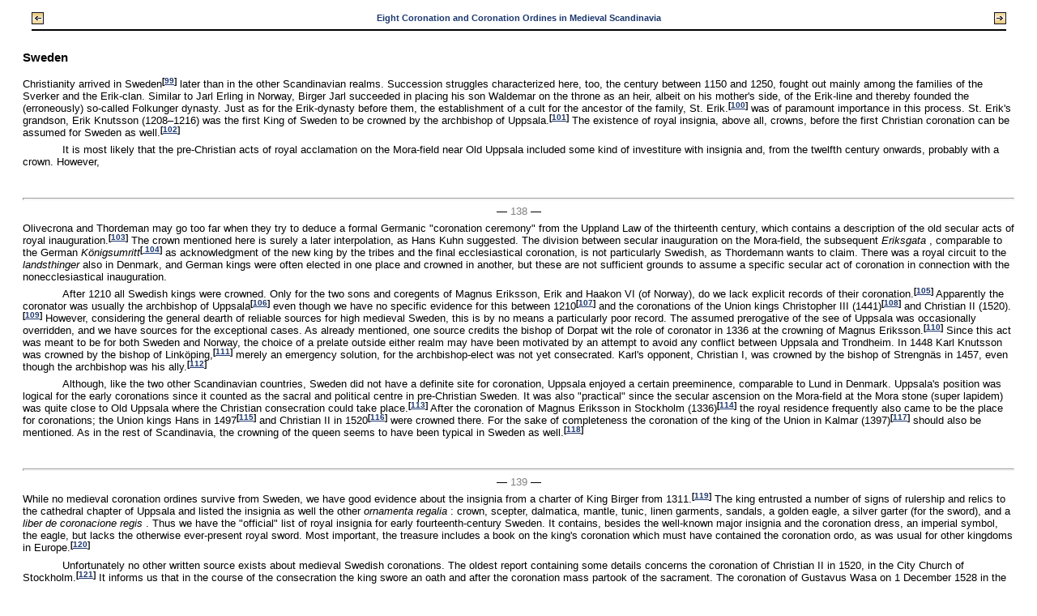

--- FILE ---
content_type: text/html;charset=UTF-8
request_url: https://publishing.cdlib.org/ucpressebooks/view?docId=ft367nb2f3&doc.view=content&chunk.id=d0e6695&toc.depth=100&anchor.id=bkd0e6864&brand=ucpress
body_size: 26321
content:

<!DOCTYPE html
  PUBLIC "-//W3C//DTD XHTML 1.0 Transitional//EN" "http://www.w3.org/TR/xhtml1/DTD/xhtml1-transitional.dtd">
<html xmlns="http://www.w3.org/1999/xhtml" xml:lang="en" lang="en"><head><meta http-equiv="Content-Type" content="text/html; charset=UTF-8; charset=UTF-8" /><title>Coronations "d0e6695"
      </title><link href="css/eschol/escholarship-combined.css" rel="stylesheet" type="text/css" /></head><body><table width="100%" border="0" cellpadding="0" cellspacing="0"><tr><td colspan="2" width="100%" align="center" valign="top"><table width="94%" border="0" cellpadding="0" cellspacing="0"><tr><td colspan="3"> </td></tr><tr><td width="25%" align="left"><table border="0" cellpadding="0" cellspacing="0"><tr><td width="15" align="left" valign="middle"><a href="https://publishing.cdlib.org/ucpressebooks/view?docId=ft367nb2f3&amp;chunk.id=d0e6376&amp;toc.id=d0e6143&amp;brand=ucpress" target="_top"><img src="https://publishing.cdlib.org/ucpressebooks/icons/eschol/b_prev.gif" width="15" height="15" border="0" alt="previous sub-section" /></a></td><td width="8" nowrap="nowrap"><img alt="" src="https://publishing.cdlib.org/ucpressebooks/icons/eschol/spacer.gif" width="8" /></td><td align="left" valign="middle"><a class="midnav" href="https://publishing.cdlib.org/ucpressebooks/view?docId=ft367nb2f3&amp;chunk.id=d0e6376&amp;toc.id=d0e6143&amp;brand=ucpress" target="_top"></a></td></tr></table></td><td width="50%" align="center"><span class="chapter-text">Eight Coronation and Coronation Ordines in Medieval Scandinavia</span></td><td width="25%" align="right"><table border="0" cellpadding="0" cellspacing="0"><tr><td align="right" valign="middle"><a class="midnav" href="https://publishing.cdlib.org/ucpressebooks/view?docId=ft367nb2f3&amp;chunk.id=d0e6898&amp;toc.id=d0e6143&amp;brand=ucpress" target="_top"></a></td><td width="8" nowrap="nowrap"><img alt="" src="https://publishing.cdlib.org/ucpressebooks/icons/eschol/spacer.gif" width="8" /></td><td width="15" align="right" valign="middle"><a href="https://publishing.cdlib.org/ucpressebooks/view?docId=ft367nb2f3&amp;chunk.id=d0e6898&amp;toc.id=d0e6143&amp;brand=ucpress" target="_top"><img src="https://publishing.cdlib.org/ucpressebooks/icons/eschol/b_next.gif" width="15" height="15" border="0" alt="next sub-section" /></a></td></tr></table></td></tr><tr><td colspan="3"><hr class="hr-title" /></td></tr></table></td></tr></table><table width="100%" border="0" cellpadding="0" cellspacing="0"><tr><td align="left" valign="top"><div class="content"><h3 class="Heading-Heading3">Sweden</h3><p class="noindent">Christianity arrived in Sweden<sup class="ref">[<a href="https://publishing.cdlib.org/ucpressebooks/view?docId=ft367nb2f3&amp;chunk.id=nsd0e6143&amp;toc.id=endnotes&amp;toc.depth=100&amp;brand=ucpress&amp;anchor.id=d0e6700#X" target="_top">99</a>]</sup> later than in the other Scandinavian realms. Succession struggles characterized here, too, the century between 1150 and 1250, fought out mainly among the families of the Sverker and the Erik-clan. Similar to Jarl Erling in Norway, Birger Jarl succeeded in placing his son Waldemar on the throne as an heir, albeit on his mother's side, of the Erik-line and thereby founded the (erroneously) so-called Folkunger dynasty. Just as for the Erik-dynasty before them, the establishment of a cult for the ancestor of the family, St. Erik.<sup class="ref">[<a href="https://publishing.cdlib.org/ucpressebooks/view?docId=ft367nb2f3&amp;chunk.id=nsd0e6143&amp;toc.id=endnotes&amp;toc.depth=100&amp;brand=ucpress&amp;anchor.id=d0e6703#X" target="_top">100</a>]</sup> was of paramount importance in this process. St. Erik's grandson, Erik Knutsson (1208–1216) was the first King of Sweden to be crowned by the archbishop of Uppsala.<sup class="ref">[<a href="https://publishing.cdlib.org/ucpressebooks/view?docId=ft367nb2f3&amp;chunk.id=nsd0e6143&amp;toc.id=endnotes&amp;toc.depth=100&amp;brand=ucpress&amp;anchor.id=d0e6706#X" target="_top">101</a>]</sup> The existence of royal insignia, above all, crowns, before the first Christian coronation can be assumed for Sweden as well.<sup class="ref">[<a href="https://publishing.cdlib.org/ucpressebooks/view?docId=ft367nb2f3&amp;chunk.id=nsd0e6143&amp;toc.id=endnotes&amp;toc.depth=100&amp;brand=ucpress&amp;anchor.id=d0e6709#X" target="_top">102</a>]</sup></p><p class="normal">It is most likely that the pre-Christian acts of royal acclamation on the Mora-field near Old Uppsala included some kind of investiture with insignia and, from the twelfth century onwards, probably with a crown. However,</p><hr class="pb" /><div align="center">― <span class="run-head">138</span> ―</div><p class="noindent">Olivecrona and Thordeman may go too far when they try to deduce a formal Germanic "coronation ceremony" from the Uppland Law of the thirteenth century, which contains a description of the old secular acts of royal inauguration.<sup class="ref">[<a href="https://publishing.cdlib.org/ucpressebooks/view?docId=ft367nb2f3&amp;chunk.id=nsd0e6143&amp;toc.id=endnotes&amp;toc.depth=100&amp;brand=ucpress&amp;anchor.id=d0e6716#X" target="_top">103</a>]</sup> The crown mentioned here is surely a later interpolation, as Hans Kuhn suggested. The division between secular inauguration on the Mora-field, the subsequent <i>Eriksgata</i> , comparable to the German <i>Königsumritt</i><sup class="ref">[<a href="https://publishing.cdlib.org/ucpressebooks/view?docId=ft367nb2f3&amp;chunk.id=nsd0e6143&amp;toc.id=endnotes&amp;toc.depth=100&amp;brand=ucpress&amp;anchor.id=d0e6724#X" target="_top"> 104</a>]</sup> as acknowledgment of the new king by the tribes and the final ecclesiastical coronation, is not particularly Swedish, as Thordemann wants to claim. There was a royal circuit to the <i> landsthinger</i> also in Denmark, and German kings were often elected in one place and crowned in another, but these are not sufficient grounds to assume a specific secular act of coronation in connection with the nonecclesiastical inauguration.</p><p class="normal">After 1210 all Swedish kings were crowned. Only for the two sons and coregents of Magnus Eriksson, Erik and Haakon VI (of Norway), do we lack explicit records of their coronation.<sup class="ref">[<a href="https://publishing.cdlib.org/ucpressebooks/view?docId=ft367nb2f3&amp;chunk.id=nsd0e6143&amp;toc.id=endnotes&amp;toc.depth=100&amp;brand=ucpress&amp;anchor.id=d0e6732#X" target="_top">105</a>]</sup> Apparently the coronator was usually the archbishop of Uppsala<sup class="ref">[<a href="https://publishing.cdlib.org/ucpressebooks/view?docId=ft367nb2f3&amp;chunk.id=nsd0e6143&amp;toc.id=endnotes&amp;toc.depth=100&amp;brand=ucpress&amp;anchor.id=d0e6735#X" target="_top">106</a>]</sup> even though we have no specific evidence for this between 1210<sup class="ref">[<a href="https://publishing.cdlib.org/ucpressebooks/view?docId=ft367nb2f3&amp;chunk.id=nsd0e6143&amp;toc.id=endnotes&amp;toc.depth=100&amp;brand=ucpress&amp;anchor.id=d0e6738#X" target="_top">107</a>]</sup> and the coronations of the Union kings Christopher III (1441)<sup class="ref">[<a href="https://publishing.cdlib.org/ucpressebooks/view?docId=ft367nb2f3&amp;chunk.id=nsd0e6143&amp;toc.id=endnotes&amp;toc.depth=100&amp;brand=ucpress&amp;anchor.id=d0e6741#X" target="_top">108</a>]</sup> and Christian II (1520).<sup class="ref">[<a href="https://publishing.cdlib.org/ucpressebooks/view?docId=ft367nb2f3&amp;chunk.id=nsd0e6143&amp;toc.id=endnotes&amp;toc.depth=100&amp;brand=ucpress&amp;anchor.id=d0e6744#X" target="_top">109</a>]</sup> However, considering the general dearth of reliable sources for high medieval Sweden, this is by no means a particularly poor record. The assumed prerogative of the see of Uppsala was occasionally overridden, and we have sources for the exceptional cases. As already mentioned, one source credits the bishop of Dorpat wit the role of coronator in 1336 at the crowning of Magnus Eriksson.<sup class="ref">[<a href="https://publishing.cdlib.org/ucpressebooks/view?docId=ft367nb2f3&amp;chunk.id=nsd0e6143&amp;toc.id=endnotes&amp;toc.depth=100&amp;brand=ucpress&amp;anchor.id=d0e6747#X" target="_top">110</a>]</sup> Since this act was meant to be for both Sweden and Norway, the choice of a prelate outside either realm may have been motivated by an attempt to avoid any conflict between Uppsala and Trondheim. In 1448 Karl Knutsson was crowned by the bishop of Linköping,<sup class="ref">[<a href="https://publishing.cdlib.org/ucpressebooks/view?docId=ft367nb2f3&amp;chunk.id=nsd0e6143&amp;toc.id=endnotes&amp;toc.depth=100&amp;brand=ucpress&amp;anchor.id=d0e6750#X" target="_top">111</a>]</sup> merely an emergency solution, for the archbishop-elect was not yet consecrated. Karl's opponent, Christian I, was crowned by the bishop of Strengnäs in 1457, even though the archbishop was his ally.<sup class="ref">[<a href="https://publishing.cdlib.org/ucpressebooks/view?docId=ft367nb2f3&amp;chunk.id=nsd0e6143&amp;toc.id=endnotes&amp;toc.depth=100&amp;brand=ucpress&amp;anchor.id=d0e6753#X" target="_top">112</a>]</sup></p><p class="normal">Although, like the two other Scandinavian countries, Sweden did not have a definite site for coronation, Uppsala enjoyed a certain preeminence, comparable to Lund in Denmark. Uppsala's position was logical for the early coronations since it counted as the sacral and political centre in pre-Christian Sweden. It was also "practical" since the secular ascension on the Mora-field at the Mora stone (super lapidem) was quite close to Old Uppsala where the Christian consecration could take place.<sup class="ref">[<a href="https://publishing.cdlib.org/ucpressebooks/view?docId=ft367nb2f3&amp;chunk.id=nsd0e6143&amp;toc.id=endnotes&amp;toc.depth=100&amp;brand=ucpress&amp;anchor.id=d0e6757#X" target="_top">113</a>]</sup> After the coronation of Magnus Eriksson in Stockholm (1336)<sup class="ref">[<a href="https://publishing.cdlib.org/ucpressebooks/view?docId=ft367nb2f3&amp;chunk.id=nsd0e6143&amp;toc.id=endnotes&amp;toc.depth=100&amp;brand=ucpress&amp;anchor.id=d0e6760#X" target="_top">114</a>]</sup> the royal residence frequently also came to be the place for coronations; the Union kings Hans in 1497<sup class="ref">[<a href="https://publishing.cdlib.org/ucpressebooks/view?docId=ft367nb2f3&amp;chunk.id=nsd0e6143&amp;toc.id=endnotes&amp;toc.depth=100&amp;brand=ucpress&amp;anchor.id=d0e6763#X" target="_top">115</a>]</sup> and Christian II in 1520<sup class="ref">[<a href="https://publishing.cdlib.org/ucpressebooks/view?docId=ft367nb2f3&amp;chunk.id=nsd0e6143&amp;toc.id=endnotes&amp;toc.depth=100&amp;brand=ucpress&amp;anchor.id=d0e6766#X" target="_top">116</a>]</sup> were crowned there. For the sake of completeness the coronation of the king of the Union in Kalmar (1397)<sup class="ref">[<a href="https://publishing.cdlib.org/ucpressebooks/view?docId=ft367nb2f3&amp;chunk.id=nsd0e6143&amp;toc.id=endnotes&amp;toc.depth=100&amp;brand=ucpress&amp;anchor.id=d0e6769#X" target="_top">117</a>]</sup> should also be mentioned. As in the rest of Scandinavia, the crowning of the queen seems to have been typical in Sweden as well.<sup class="ref">[<a href="https://publishing.cdlib.org/ucpressebooks/view?docId=ft367nb2f3&amp;chunk.id=nsd0e6143&amp;toc.id=endnotes&amp;toc.depth=100&amp;brand=ucpress&amp;anchor.id=d0e6772#X" target="_top">118</a>]</sup></p><hr class="pb" /><div align="center">― <span class="run-head">139</span> ―</div><p class="noindent">While no medieval coronation ordines survive from Sweden, we have good evidence about the insignia from a charter of King Birger from 1311.<sup class="ref">[<a href="https://publishing.cdlib.org/ucpressebooks/view?docId=ft367nb2f3&amp;chunk.id=nsd0e6143&amp;toc.id=endnotes&amp;toc.depth=100&amp;brand=ucpress&amp;anchor.id=d0e6777#X" target="_top">119</a>]</sup> The king entrusted a number of signs of rulership and relics to the cathedral chapter of Uppsala and listed the insignia as well the other <i>ornamenta regalia</i> : crown, scepter, dalmatica, mantle, tunic, linen garments, sandals, a golden eagle, a silver garter (for the sword), and a <i>liber de coronacione regis</i> . Thus we have the "official" list of royal insignia for early fourteenth-century Sweden. It contains, besides the well-known major insignia and the coronation dress, an imperial symbol, the eagle, but lacks the otherwise ever-present royal sword. Most important, the treasure includes a book on the king's coronation which must have contained the coronation ordo, as was usual for other kingdoms in Europe.<sup class="ref">[<a href="https://publishing.cdlib.org/ucpressebooks/view?docId=ft367nb2f3&amp;chunk.id=nsd0e6143&amp;toc.id=endnotes&amp;toc.depth=100&amp;brand=ucpress&amp;anchor.id=d0e6786#X" target="_top">120</a>]</sup></p><p class="normal">Unfortunately no other written source exists about medieval Swedish coronations. The oldest report containing some details concerns the coronation of Christian II in 1520, in the City Church of Stockholm.<sup class="ref">[<a href="https://publishing.cdlib.org/ucpressebooks/view?docId=ft367nb2f3&amp;chunk.id=nsd0e6143&amp;toc.id=endnotes&amp;toc.depth=100&amp;brand=ucpress&amp;anchor.id=d0e6790#X" target="_top">121</a>]</sup> It informs us that in the course of the consecration the king swore an oath and after the coronation mass partook of the sacrament. The coronation of Gustavus Wasa on 1 December 1528 in the Cathedral of Uppsala should, to my mind, still be seen as a medieval one, and not as the first Protestant ordination. That distinction belongs to the coronation of Christian III in 1537 in Copenhagen, as discussed above. Wasa never unequivocally embraced Lutheranism and only used the religious conflict to reduce the power of bishops and churchmen in Swedish political life. This attitude explains the mixed character of his coronation.<sup class="ref">[<a href="https://publishing.cdlib.org/ucpressebooks/view?docId=ft367nb2f3&amp;chunk.id=nsd0e6143&amp;toc.id=endnotes&amp;toc.depth=100&amp;brand=ucpress&amp;anchor.id=d0e6793#X" target="_top">122</a>]</sup> Gustavus had the Swedish protagonist of the reformation, Olaus Petri, preach the sermon, but the coronation was entrusted to the senior bishop, Magnus of Skara, since the archbishop, Gustav Trulle, had left the country as a political enemy of the king. Thus the coronation must have followed the traditional, Catholic, and medieval ordo, which we, alas, do not know. We know only that six bishops assisted the coronator and that the insignia were carried by the leading men of the realm: the orb by the imperial master of the court, the sword by the marshal, and the scepter by another member of the royal council.</p><p class="normal">The Swedish coronation oath, recorded for the first time at this occasion,<sup class="ref">[<a href="https://publishing.cdlib.org/ucpressebooks/view?docId=ft367nb2f3&amp;chunk.id=nsd0e6143&amp;toc.id=endnotes&amp;toc.depth=100&amp;brand=ucpress&amp;anchor.id=d0e6798#X" target="_top">123</a>]</sup> consists of the first part of the professio known from the German ordo. One may assume that the medieval Swedish ordo contained the entire text and was, therefore, identical with the medieval Danish one. Gustavus Wasa quite consciously halved the text. In this way he retained only a general promise of <i>lex, iustitia</i> , and <i>pax</i> to the church and his people. The latter half would have bound him specifically to observe the honor, rights, and privileges of clergy and church, of abbots and of counts as vassals, whose counsel he would also have promised to follow. Leaving these out the king avoided swearing on any truly constitutional point which would have limited his attempts to strengthen royal prerogative.</p><hr class="pb" /><div align="center">― <span class="run-head">140</span> ―</div><p class="noindent">For the first genuine Protestant coronation in Sweden, that of Erik XIV on 19 June 1561, several handwritten and printed sources have come down to us. These permitted Per Janzon<sup class="ref">[<a href="https://publishing.cdlib.org/ucpressebooks/view?docId=ft367nb2f3&amp;chunk.id=nsd0e6143&amp;toc.id=endnotes&amp;toc.depth=100&amp;brand=ucpress&amp;anchor.id=d0e6810#X" target="_top">124</a>]</sup> to establish, by careful sifting and comparison, two versions of the ordo that were prepared before the coronation. Janzon concluded, just as we did for the first Danish Protestant coronation, that the ordo went back to medieval ordines but was fused with Lutheran ideas, especially in the sermons and the liturgy. The ordo of 1561 existed in two versions before the coronation, represented in a number of variants. Version <i>A</i> appears to have been a draft, and hence closer to medieval models, while version <i>B</i> displays a stronger influence of Lutheran thought. While <i>B</i> represents in all likelihood the ordo that was used in 1561, version <i>A</i> is, of course, more important for our enterprise of reconstruction,<sup class="ref">[<a href="https://publishing.cdlib.org/ucpressebooks/view?docId=ft367nb2f3&amp;chunk.id=nsd0e6143&amp;toc.id=endnotes&amp;toc.depth=100&amp;brand=ucpress&amp;anchor.id=d0e6825#X" target="_top">125</a>]</sup> and we shall follow it in detail.</p><p class="normal">The king, at this time still unmarried, was received at the church door by the bishops, wearing their <i>pallia</i> . After greeting and prayers he was led to the altar while a <i> reponsorium</i> is sung. The <i>ordinator</i> —in 1561, the Lutheran archbishop of Uppsala—preached a sermon. Following that, the king, now dressed for anointing, knelt on a prayer bench. Then followed the collect, spoken by the archbishop; Epistle, read by one of the leading pastors; and, with the Introit, Kyrie, and Gloria omitted, the scrutiny. Consisting of three main questions by the archbishop, it is clearly discernible, in contrast to the Danish precedent. The king promised to obey God, to hold the right faith, which in Lutheran formulation was called "the pure word of God," to abolish all false teaching and heresy, to protect the church and her servants and the subjects of his realm, and to observe the law of the land and resist injustice. The king replied with "Yes" to all the questions and finally swore a coronation oath that summarized all the preceding points. The oath was similar to the Danish one in the ordo of 1537, but different both from the old professio and the Gustavus Wasa version of it.</p><p class="normal">The king was then anointed on the forehead, the chest, between the shoulders, on both shoulders, elbows, and wrists. After another prayer, he was given the gloves, the ring, a small sword (girded to his waist), and the mantle. Together with the other bishops, the <i>ordinator</i> -archbishop placed the crown on the head of the kneeling king, who was then led to the throne. Seated there, he was given scepter, sword, and orb, and acclaimed as king of Sweden. Subsequently the Swedish king too read the Gospel of the week, holding up the naked sword, while two clerics held the Gospel-book in front of him. The ceremonies ended with the Creed, the king's offertorium, and his partaking of the Lord's Supper for the first time as king. A blessing is the last act noted. The sources do not contain any details about the investiture with the insignia; nothing is said of the swinging of the sword or of secular participation in the placing of the crown, as in Denmark.</p><p class="normal">The ordo of 1561 shows both parallels with and differences from the 1537</p><hr class="pb" /><div align="center">― <span class="run-head">141</span> ―</div><p class="noindent">Copenhagen coronation. The combination of scrutinium and professio is the same in both. But the anointing in Sweden is much more elaborate than the Danish and resembles rather the high medieval practice in Germany and Western Europe.<sup class="ref">[<a href="https://publishing.cdlib.org/ucpressebooks/view?docId=ft367nb2f3&amp;chunk.id=nsd0e6143&amp;toc.id=endnotes&amp;toc.depth=100&amp;brand=ucpress&amp;anchor.id=d0e6849#X" target="_top">126</a>]</sup> Only the anointing of the hands is missing, but this was omitted for a while in thirteenth-century France.<sup class="ref">[<a href="https://publishing.cdlib.org/ucpressebooks/view?docId=ft367nb2f3&amp;chunk.id=nsd0e6143&amp;toc.id=endnotes&amp;toc.depth=100&amp;brand=ucpress&amp;anchor.id=d0e6852#X" target="_top">127</a>]</sup> The number of the insignia parallels that of the English and German regalia. The duplication of the sword is noteworthy. The place of the coronation in the middle of the ceremony points to Western European models. While an enthronement was only hinted at in Christopher III's coronation in 1443, it is here explictly included. The acclamation of the king in the 1561 ordo (version <i>B</i> ) refers quite clearly to the medieval practice of the assent of "the people."<sup class="ref">[<a href="https://publishing.cdlib.org/ucpressebooks/view?docId=ft367nb2f3&amp;chunk.id=nsd0e6143&amp;toc.id=endnotes&amp;toc.depth=100&amp;brand=ucpress&amp;anchor.id=d0e6858#X" target="_top">128</a>]</sup> Here it is noted that after the king has been announced as ruler by a herald, the usual acclamation is given: "God give our king luck and health," or "May he enjoy good luck and a long reign." It is most noteworthy that the king's reading of the Gospel features in the Swedish ordo in the same way as it did in the 1443 coronation in Denmark. I regard this as an additional proof for my hypothesis about Christopher III's introduction of this act to Scandinavian coronation rituals.<sup class="ref">[<a href="https://publishing.cdlib.org/ucpressebooks/view?docId=ft367nb2f3&amp;chunk.id=nsd0e6143&amp;toc.id=endnotes&amp;toc.depth=100&amp;brand=ucpress&amp;anchor.id=d0e6861#X" target="_top">129</a>]</sup> It is most likely that he proposed it not only for Denmark but also at the coronations for his two other realms, including that in 1441 for Sweden.<a name="X"></a><sup class="ref-hi">[<a href="https://publishing.cdlib.org/ucpressebooks/view?docId=ft367nb2f3&amp;chunk.id=nsd0e6143&amp;toc.id=endnotes&amp;toc.depth=100&amp;brand=ucpress&amp;anchor.id=d0e6864#X" target="_top">130</a>]</sup> Thus it is most likely that this German practice did indeed find its way into Scandinavia during the reign of Christopher III.</p><p class="normal">In summary, coronation and anointing were also introduced to Sweden from the older Christian kingdoms to enhance royal prerogative and state power as well as to secure succession by primogeniture, just as in Norway and Denmark. Here, too, the first coronation was held for a king who claimed the throne as a descendant of a holy king, St. Erik. The office of coronator was from 1210 throughout the Middle Ages with very few exceptions the privilege of the metropolitan of Sweden, the archbishop of Uppsala. Even though a fixed coronation place was not established, the prevalence of Uppsala as archsee and as the church closest to the traditional secular center of ascension, the Mora-field, is obvious. Uppsala's position was unchanged until around 1336 when the principal residence of the kings, Stockholm, moved into first place. The kind and number of the insignia parallel those in Germany and England but lack <i>baculus</i> and <i>armillae</i> and so surpass the Danish ones. The inclusion of a professio, the insignia, and the form of unction point to German ordines while the sequence of the investiture points rather to English examples. In the light of the above, the medieval Swedish ordo may have had the following structure:</p><p class="normal">1. Entry of the king.<br /> 2. Sermon, prayer for the ruler, collect, Epistle.<br /> 3. Scrutinium.<br /> 4. Unction (forehead, chest, back, shoulders, elbows, wrists); prayer.</p><hr class="pb" /><div align="center">― <span class="run-head">142</span> ―</div><p class="noindent">5. Gloves and ring.<br /> 6. Small sword.<br /> 7. Mantle.<br /> 8. Coronation of kneeling king.<br /> 9. Enthronement; scepter, orb, large sword.<br /> 10. (Since 1441?) Reading of the Gospel with upheld sword by the king.<br /> 11. Creed, offertorium, communion.</p></div></td></tr></table><table width="100%" border="0" cellpadding="0" cellspacing="0"><tr><td colspan="2" width="100%" align="center" valign="top"><table width="94%" border="0" cellpadding="0" cellspacing="0"><tr><td colspan="3"><hr class="hr-title" /></td></tr><tr><td width="25%" align="left"><table border="0" cellpadding="0" cellspacing="0"><tr><td width="15" align="left" valign="middle"><a href="https://publishing.cdlib.org/ucpressebooks/view?docId=ft367nb2f3&amp;chunk.id=d0e6376&amp;toc.id=d0e6143&amp;brand=ucpress" target="_top"><img src="https://publishing.cdlib.org/ucpressebooks/icons/eschol/b_prev.gif" width="15" height="15" border="0" alt="previous sub-section" /></a></td><td width="8" nowrap="nowrap"><img alt="" src="https://publishing.cdlib.org/ucpressebooks/icons/eschol/spacer.gif" width="8" /></td><td align="left" valign="middle"><a class="midnav" href="https://publishing.cdlib.org/ucpressebooks/view?docId=ft367nb2f3&amp;chunk.id=d0e6376&amp;toc.id=d0e6143&amp;brand=ucpress" target="_top"></a></td></tr></table></td><td width="50%" align="center"><span class="chapter-text">Eight Coronation and Coronation Ordines in Medieval Scandinavia</span></td><td width="25%" align="right"><table border="0" cellpadding="0" cellspacing="0"><tr><td align="right" valign="middle"><a class="midnav" href="https://publishing.cdlib.org/ucpressebooks/view?docId=ft367nb2f3&amp;chunk.id=d0e6898&amp;toc.id=d0e6143&amp;brand=ucpress" target="_top"></a></td><td width="8" nowrap="nowrap"><img alt="" src="https://publishing.cdlib.org/ucpressebooks/icons/eschol/spacer.gif" width="8" /></td><td width="15" align="right" valign="middle"><a href="https://publishing.cdlib.org/ucpressebooks/view?docId=ft367nb2f3&amp;chunk.id=d0e6898&amp;toc.id=d0e6143&amp;brand=ucpress" target="_top"><img src="https://publishing.cdlib.org/ucpressebooks/icons/eschol/b_next.gif" width="15" height="15" border="0" alt="next sub-section" /></a></td></tr></table></td></tr><tr><td colspan="3">
                       
                    </td></tr></table></td></tr></table></body></html>